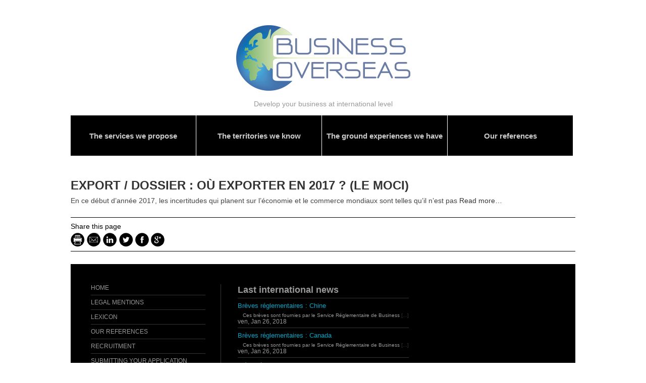

--- FILE ---
content_type: text/html; charset=UTF-8
request_url: https://www.business-overseas.fr/export-dossier-ou-exporter-en-2017-le-moci/
body_size: 5127
content:
 <!DOCTYPE html>
<html lang="fr">
<head>
    <title>Export / Dossier : Où Exporter En 2017 ? (Le Moci) | Business Overseas</title>
<meta name="keywords" content="GED, GEIDE, Gestion documentaire, numérisation,  e-achat, e-procurement, plateforme achat, site web, gestion du temps, collaboration web" />
<meta charset="utf-8">
<meta http-equiv="Content-Type" content="text/html" charset="UTF-8"  />
<meta http-equiv="Content-Type" content="text/html; charset=UTF-8" />
<meta name="generator" content="WordPress 4.4.34" />
<!-- leave this for stats -->
<link rel="stylesheet" media="screen" href="https://www.business-overseas.fr/wp-content/themes/businessOverseasTheme/style.css" type="text/css" />
<link rel="icon" type="image/x-icon" href="https://www.business-overseas.fr/wp-content/themes/businessOverseasTheme/favicon.ico" />
<link rel="apple-touch-icon" href="https://www.business-overseas.fr/wp-content/themes/businessOverseasTheme/style.css/apple-touch-icon.png" />
<link href='http://fonts.googleapis.com/css?family=Roboto:400,100,300,100italic,300italic,400italic,900,900italic,700italic,700,500,500italic' rel='stylesheet' type='text/css'>
<link rel="alternate" type="application/rss+xml" title="RSS 2.0" href="https://www.business-overseas.fr/feed/" />
<link rel="alternate" type="text/xml" title="RSS .92" href="https://www.business-overseas.fr/feed/rss/" />
<link rel="alternate" type="application/atom+xml" title="Atom 0.3" href="https://www.business-overseas.fr/feed/atom/" />
<link rel="pingback" href="https://www.business-overseas.fr/xmlrpc.php" />
<script>
  (function(i,s,o,g,r,a,m){i['GoogleAnalyticsObject']=r;i[r]=i[r]||function(){
  (i[r].q=i[r].q||[]).push(arguments)},i[r].l=1*new Date();a=s.createElement(o),
  m=s.getElementsByTagName(o)[0];a.async=1;a.src=g;m.parentNode.insertBefore(a,m)
  })(window,document,'script','//www.google-analytics.com/analytics.js','ga');

  ga('create', 'UA-48314491-2', 'business-overseas.fr');
  ga('send', 'pageview');

</script>
<!-- All in One SEO Pack 2.3.2.3 by Michael Torbert of Semper Fi Web Design[45,161] -->
<meta name="description" itemprop="description" content="En ce début d'année 2017, les incertitudes qui planent sur l'économie et le commerce mondiaux sont telles qu'il n'est pas Read more..." />

<meta name="keywords" itemprop="keywords" content="non classé" />

<link rel="canonical" href="https://www.business-overseas.fr/export-dossier-ou-exporter-en-2017-le-moci/" />
		<script type="text/javascript">
		  var _gaq = _gaq || [];
		  _gaq.push(['_setAccount', 'UA-48314491-2']);
		  _gaq.push(['_trackPageview']);
		  (function() {
		    var ga = document.createElement('script'); ga.type = 'text/javascript'; ga.async = true;
			ga.src = ('https:' == document.location.protocol ? 'https://ssl' : 'http://www') + '.google-analytics.com/ga.js';
		    var s = document.getElementsByTagName('script')[0]; s.parentNode.insertBefore(ga, s);
		  })();
		</script>
<!-- /all in one seo pack -->
<link rel="alternate" type="application/rss+xml" title="Business Overseas &raquo; Export / Dossier : Où exporter en 2017 ? (Le Moci) Flux des commentaires" href="https://www.business-overseas.fr/export-dossier-ou-exporter-en-2017-le-moci/feed/" />
		<script type="text/javascript">
			window._wpemojiSettings = {"baseUrl":"https:\/\/s.w.org\/images\/core\/emoji\/72x72\/","ext":".png","source":{"concatemoji":"https:\/\/www.business-overseas.fr\/wp-includes\/js\/wp-emoji-release.min.js?ver=4.4.34"}};
			!function(e,n,t){var a;function i(e){var t=n.createElement("canvas"),a=t.getContext&&t.getContext("2d"),i=String.fromCharCode;return!(!a||!a.fillText)&&(a.textBaseline="top",a.font="600 32px Arial","flag"===e?(a.fillText(i(55356,56806,55356,56826),0,0),3e3<t.toDataURL().length):"diversity"===e?(a.fillText(i(55356,57221),0,0),t=a.getImageData(16,16,1,1).data,a.fillText(i(55356,57221,55356,57343),0,0),(t=a.getImageData(16,16,1,1).data)[0],t[1],t[2],t[3],!0):("simple"===e?a.fillText(i(55357,56835),0,0):a.fillText(i(55356,57135),0,0),0!==a.getImageData(16,16,1,1).data[0]))}function o(e){var t=n.createElement("script");t.src=e,t.type="text/javascript",n.getElementsByTagName("head")[0].appendChild(t)}t.supports={simple:i("simple"),flag:i("flag"),unicode8:i("unicode8"),diversity:i("diversity")},t.DOMReady=!1,t.readyCallback=function(){t.DOMReady=!0},t.supports.simple&&t.supports.flag&&t.supports.unicode8&&t.supports.diversity||(a=function(){t.readyCallback()},n.addEventListener?(n.addEventListener("DOMContentLoaded",a,!1),e.addEventListener("load",a,!1)):(e.attachEvent("onload",a),n.attachEvent("onreadystatechange",function(){"complete"===n.readyState&&t.readyCallback()})),(a=t.source||{}).concatemoji?o(a.concatemoji):a.wpemoji&&a.twemoji&&(o(a.twemoji),o(a.wpemoji)))}(window,document,window._wpemojiSettings);
		</script>
		<style type="text/css">
img.wp-smiley,
img.emoji {
	display: inline !important;
	border: none !important;
	box-shadow: none !important;
	height: 1em !important;
	width: 1em !important;
	margin: 0 .07em !important;
	vertical-align: -0.1em !important;
	background: none !important;
	padding: 0 !important;
}
</style>
<link rel='stylesheet' id='contact-form-7-css'  href='https://www.business-overseas.fr/wp-content/plugins/contact-form-7/includes/css/styles.css?ver=4.4' type='text/css' media='all' />
<link rel='stylesheet' id='page-list-style-css'  href='https://www.business-overseas.fr/wp-content/plugins/sitemap/css/page-list.css?ver=4.3' type='text/css' media='all' />
<link rel='stylesheet' id='wprssmi_template_styles-css'  href='https://www.business-overseas.fr/wp-content/plugins/wp-rss-multi-importer/templates/templates.css?ver=4.4.34' type='text/css' media='all' />
<link rel='stylesheet' id='promoslider_main-css'  href='https://www.business-overseas.fr/wp-content/plugins/promotion-slider/css/slider.css?ver=4.4.34' type='text/css' media='all' />
<script type='text/javascript' src='https://www.business-overseas.fr/wp-includes/js/jquery/jquery.js?ver=1.11.3'></script>
<script type='text/javascript' src='https://www.business-overseas.fr/wp-includes/js/jquery/jquery-migrate.min.js?ver=1.2.1'></script>
<script type='text/javascript'>
/* <![CDATA[ */
var promoslider_options = {"version":"3.3.4"};
/* ]]> */
</script>
<script type='text/javascript' src='https://www.business-overseas.fr/wp-content/plugins/promotion-slider/js/promoslider.js?ver=4.4.34'></script>
<link rel='https://api.w.org/' href='https://www.business-overseas.fr/wp-json/' />
<link rel='prev' title='Commerce extérieur / UE : les exportations de la zone euro sont stables depuis 2012 (Crédit Agricole)' href='https://www.business-overseas.fr/commerce-exterieur-ue-les-exportations-de-la-zone-euro-sont-stables-depuis-2012-credit-agricole/' />
<link rel='next' title='France / Égypte : la Chambre française en quête d’une zone industrielle pour les PME-PMI tricolores' href='https://www.business-overseas.fr/france-egypte-la-chambre-francaise-en-quete-dune-zone-industrielle-pour-les-pme-pmi-tricolores/' />
<meta name="generator" content="WordPress 4.4.34" />
<link rel='shortlink' href='https://www.business-overseas.fr/?p=4300' />
<link rel="alternate" type="application/json+oembed" href="https://www.business-overseas.fr/wp-json/oembed/1.0/embed?url=https%3A%2F%2Fwww.business-overseas.fr%2Fexport-dossier-ou-exporter-en-2017-le-moci%2F" />
<link rel="alternate" type="text/xml+oembed" href="https://www.business-overseas.fr/wp-json/oembed/1.0/embed?url=https%3A%2F%2Fwww.business-overseas.fr%2Fexport-dossier-ou-exporter-en-2017-le-moci%2F&#038;format=xml" />
		<style type="text/css">.recentcomments a{display:inline !important;padding:0 !important;margin:0 !important;}</style>
		<style type="text/css">.broken_link, a.broken_link {
	text-decoration: line-through;
}</style></head>
<body>
	<div id="content">
        <header>
            <a id="logo_Business_Digit" href="https://www.business-overseas.fr"><img src="https://www.business-overseas.fr/wp-content/themes/businessOverseasTheme/imgs/business-overseas_logo.jpg" width="345px" height="130px" /></a>
			<div id="desciptionSite">Develop your business at international level</div>
            <nav class="menu-menu-haut-container"><ul id="menu-menu-haut" class="menu"><li id="menu-item-910" class="menu-item menu-item-type-post_type menu-item-object-page menu-item-910"><a href="https://www.business-overseas.fr/the-services-we-propose/">The services we propose</a></li>
<li id="menu-item-909" class="menu-item menu-item-type-post_type menu-item-object-page menu-item-909"><a href="https://www.business-overseas.fr/the-territories-we-know/">The territories we know</a></li>
<li id="menu-item-908" class="menu-item menu-item-type-post_type menu-item-object-page menu-item-908"><a href="https://www.business-overseas.fr/the-ground-experiences-we-have/">The ground experiences we have</a></li>
<li id="menu-item-877" class="menu-item menu-item-type-post_type menu-item-object-page menu-item-877"><a href="https://www.business-overseas.fr/our-references/">Our references</a></li>
</ul></nav>        </header>
        <div class="clearBoth"></div>    <div class="page">
		                <div class="titrePage"><a href=http://www.lemoci.com/actualites/entreprises-secteurs/export-dossier-ou-exporter-en-2017-le-moci/ target=_blank >Export / Dossier : Où exporter en 2017 ? (Le Moci)</a></div>
        <div class="contentSingle"><p>En ce début d&rsquo;année 2017, les incertitudes qui planent sur l&rsquo;économie et le commerce mondiaux sont telles qu&rsquo;il n&rsquo;est pas <a href="http://www.lemoci.com/actualites/entreprises-secteurs/export-dossier-ou-exporter-en-2017-le-moci/" target="_blank" id="rssmi_more">Read more&#8230;</a></p>
</div>
        <script type="text/javascript">
function MM_swapImgRestore() { //v3.0
  var i,x,a=document.MM_sr; for(i=0;a&&i<a.length&&(x=a[i])&&x.oSrc;i++) x.src=x.oSrc;
}
function MM_preloadImages() { //v3.0
  var d=document; if(d.images){ if(!d.MM_p) d.MM_p=new Array();
    var i,j=d.MM_p.length,a=MM_preloadImages.arguments; for(i=0; i<a.length; i++)
    if (a[i].indexOf("#")!=0){ d.MM_p[j]=new Image; d.MM_p[j++].src=a[i];}}
}

function MM_findObj(n, d) { //v4.01
  var p,i,x;  if(!d) d=document; if((p=n.indexOf("?"))>0&&parent.frames.length) {
    d=parent.frames[n.substring(p+1)].document; n=n.substring(0,p);}
  if(!(x=d[n])&&d.all) x=d.all[n]; for (i=0;!x&&i<d.forms.length;i++) x=d.forms[i][n];
  for(i=0;!x&&d.layers&&i<d.layers.length;i++) x=MM_findObj(n,d.layers[i].document);
  if(!x && d.getElementById) x=d.getElementById(n); return x;
}

function MM_swapImage() { //v3.0
  var i,j=0,x,a=MM_swapImage.arguments; document.MM_sr=new Array; for(i=0;i<(a.length-2);i+=3)
   if ((x=MM_findObj(a[i]))!=null){document.MM_sr[j++]=x; if(!x.oSrc) x.oSrc=x.src; x.src=a[i+2];}
}
</script>
<body onLoad="MM_preloadImages('https://www.business-overseas.fr/wp-content/themes/businessOverseasTheme/imgs/share-print-bleu.png','https://www.business-overseas.fr/wp-content/themes/businessOverseasTheme/imgs/share-mail-bleu.png','https://www.business-overseas.fr/wp-content/themes/businessOverseasTheme/imgs/share-linkedIn-bleu.png','https://www.business-overseas.fr/wp-content/themes/businessOverseasTheme/imgs/share-twitter-bleu.png','https://www.business-overseas.fr/wp-content/themes/businessOverseasTheme/imgs/share-facebook-bleu.png','https://www.business-overseas.fr/wp-content/themes/businessOverseasTheme/imgs/share-googlePlus-bleu.png')">

<div class="basArticlesPartages" >
	<div class="shareTitle">Share this page</div>
    
    <a href="javascript:window.print()" onMouseOut="MM_swapImgRestore()" onMouseOver="MM_swapImage('Print','','https://www.business-overseas.fr/wp-content/themes/businessOverseasTheme/imgs/share-print-bleu.png',1)" target="_blank"><img src="https://www.business-overseas.fr/wp-content/themes/businessOverseasTheme/imgs/share-print-noir.png" alt="Imprimer la page" width="28" height="28" id="Print" /></a> 
    
    <a href="mailto:?subject=&Agrave; visiter : <a href=http://www.lemoci.com/actualites/entreprises-secteurs/export-dossier-ou-exporter-en-2017-le-moci/ target=_blank >Export / Dossier : Où exporter en 2017 ? (Le Moci)</a> sur business-digit.fr&amp;body=https://www.business-overseas.fr/export-dossier-ou-exporter-en-2017-le-moci/" onMouseOut="MM_swapImgRestore()" onMouseOver="MM_swapImage('Mail','','https://www.business-overseas.fr/wp-content/themes/businessOverseasTheme/imgs/share-mail-bleu.png',1)"><img src="https://www.business-overseas.fr/wp-content/themes/businessOverseasTheme/imgs/share-mail-noir.png" alt="Partager par mail" width="28" height="28" id="Mail" /></a>
    
    <a href="http://www.linkedin.com/shareArticle?mini=true&url=https://www.business-overseas.fr/export-dossier-ou-exporter-en-2017-le-moci/&title=<a href=http://www.lemoci.com/actualites/entreprises-secteurs/export-dossier-ou-exporter-en-2017-le-moci/ target=_blank >Export / Dossier : Où exporter en 2017 ? (Le Moci)</a>" onMouseOut="MM_swapImgRestore()" onMouseOver="MM_swapImage('LinkedIn','','https://www.business-overseas.fr/wp-content/themes/businessOverseasTheme/imgs/share-linkedIn-bleu.png',1)" target="_blank"><img src="https://www.business-overseas.fr/wp-content/themes/businessOverseasTheme/imgs/share-linkedIn-noir.png" alt="Partager sur LinkedIn" width="28" height="28" id="LinkedIn" /></a>
    
    <a href="http://twitter.com/home?status=<a href=http://www.lemoci.com/actualites/entreprises-secteurs/export-dossier-ou-exporter-en-2017-le-moci/ target=_blank >Export / Dossier : Où exporter en 2017 ? (Le Moci)</a>%20-%20https://www.business-overseas.fr/export-dossier-ou-exporter-en-2017-le-moci/" onMouseOut="MM_swapImgRestore()" onMouseOver="MM_swapImage('Twitter','','https://www.business-overseas.fr/wp-content/themes/businessOverseasTheme/imgs/share-twitter-bleu.png',1)" target="_blank"><img src="https://www.business-overseas.fr/wp-content/themes/businessOverseasTheme/imgs/share-twitter-noir.png" alt="Partager sur Twitter" width="28" height="28" id="Twitter" /></a>
    
    <a href="http://www.facebook.com/sharer.php?u=https://www.business-overseas.fr/export-dossier-ou-exporter-en-2017-le-moci/&amp;t=<a href=http://www.lemoci.com/actualites/entreprises-secteurs/export-dossier-ou-exporter-en-2017-le-moci/ target=_blank >Export / Dossier : Où exporter en 2017 ? (Le Moci)</a>" onMouseOut="MM_swapImgRestore()" onMouseOver="MM_swapImage('Facebook','','https://www.business-overseas.fr/wp-content/themes/businessOverseasTheme/imgs/share-facebook-bleu.png',1)" target="_blank"><img src="https://www.business-overseas.fr/wp-content/themes/businessOverseasTheme/imgs/share-facebook-noir.png" alt="Partager sur Facebook" width="27" height="28" id="Facebook" /></a>
    
    <a href="https://plus.google.com/share?url=https://www.business-overseas.fr/export-dossier-ou-exporter-en-2017-le-moci/" onMouseOut="MM_swapImgRestore()" onMouseOver="MM_swapImage('Google Plus','','https://www.business-overseas.fr/wp-content/themes/businessOverseasTheme/imgs/share-googlePlus-bleu.png',1)" target="_blank"><img src="https://www.business-overseas.fr/wp-content/themes/businessOverseasTheme/imgs/share-googlePlus-noir.png" alt="Partager sur Google Plus" width="27" height="28" id="Google Plus" /></a>
</div>                            </div>
	        <footer>
        <div style="display:inline-block;margin-right:30px; margin-bottom:40px; border-right:1px solid #333; padding-right:30px;">
			<div class="menu"><ul><li class="page_item page-item-911"><a href="https://www.business-overseas.fr/">Home</a></li><li class="page_item page-item-801"><a href="https://www.business-overseas.fr/legal-mentions/">Legal mentions</a></li><li class="page_item page-item-465"><a href="https://www.business-overseas.fr/lexicon/">Lexicon</a></li><li class="page_item page-item-827"><a href="https://www.business-overseas.fr/our-references/">Our references</a></li><li class="page_item page-item-789"><a href="https://www.business-overseas.fr/recruitment/">Recruitment</a></li><li class="page_item page-item-804"><a href="https://www.business-overseas.fr/submitting-your-application/">Submitting your application</a></li><li class="page_item page-item-903"><a href="https://www.business-overseas.fr/the-ground-experiences-we-have/">The ground experiences we have</a></li><li class="page_item page-item-886"><a href="https://www.business-overseas.fr/the-services-we-propose/">The services we propose</a></li><li class="page_item page-item-896"><a href="https://www.business-overseas.fr/the-territories-we-know/">The territories we know</a></li><li class="page_item page-item-785"><a href="https://www.business-overseas.fr/values/">Values</a></li><li class="page_item page-item-797"><a href="https://www.business-overseas.fr/contact/">Contact</a></li></ul></div>
            <div>SEARCH</div>
            <form method="get" id="searchform" action="https://www.business-overseas.fr/">
    <input type="text" class="searchformInput" value="..." name="s" id="s"  onclick="if (this.value=='...') this.value=''" onblur="if (this.value=='') this.value='...'" />
    <input type="submit" class="searchsubmit" value="" />
</form>        </div>
        <div style="width:500px; display:inline-block; vertical-align:top">
            <h2 style="margin-bottom:5px">Last international news</h2>
            <div class="rssmi_wrap"><div class="reg_rss-output"><div class="title"><a target="_blank" href=http://www.lemoci.com/actualites/reglementation/breves-reglementaires-chine-4/ rel=nofollow style="color:">Brèves réglementaires : Chine</a></div><div class="body"><div class="imagefix" style="float:left;"><a  target="_blank" rel="nofollow"  href="http://www.lemoci.com/actualites/reglementation/breves-reglementaires-chine-4/" ><img width="150" src="http://www.lemoci.com/wp-content/uploads/2017/10/businessfrance-site.jpg" sizes="(max-width: 146px) 100vw, 146px" srcset="http://www.lemoci.com/wp-content/uploads/2017/10/businessfrance-site.jpg 200w, http://www.lemoci.com/wp-content/uploads/2017/10/businessfrance-site-110x55.jpg 110w, http://www.lemoci.com/wp-content/uploads/2017/10/businessfrance-site-180x90.jpg 180w, http://www.lemoci.com/wp-content/uploads/2017/10/businessfrance-site-130x65.jpg 130w, http://www.lemoci.com/wp-content/uploads/2017/10/businessfrance-site-60x30.jpg 60w" alt="" ></a></div>Ces brèves sont fournies par le Service Réglementaire de Business <a href="http://www.lemoci.com/actualites/reglementation/breves-reglementaires-chine-4/" target="_blank" rel="nofollow" id="rssmi_more">[...]</a></div><span class="date">ven, Jan 26, 2018</span><br /><span class="source">Last international news</span></div><div class="reg_rss-output"><div class="title"><a target="_blank" href=http://www.lemoci.com/actualites/reglementation/breves-reglementaires-canada-5/ rel=nofollow style="color:">Brèves réglementaires : Canada</a></div><div class="body"><div class="imagefix" style="float:left;"><a  target="_blank" rel="nofollow"  href="http://www.lemoci.com/actualites/reglementation/breves-reglementaires-canada-5/" ><img width="150" src="http://www.lemoci.com/wp-content/uploads/2017/10/businessfrance-site.jpg" sizes="(max-width: 146px) 100vw, 146px" srcset="http://www.lemoci.com/wp-content/uploads/2017/10/businessfrance-site.jpg 200w, http://www.lemoci.com/wp-content/uploads/2017/10/businessfrance-site-110x55.jpg 110w, http://www.lemoci.com/wp-content/uploads/2017/10/businessfrance-site-180x90.jpg 180w, http://www.lemoci.com/wp-content/uploads/2017/10/businessfrance-site-130x65.jpg 130w, http://www.lemoci.com/wp-content/uploads/2017/10/businessfrance-site-60x30.jpg 60w" alt="" ></a></div>Ces brèves sont fournies par le Service Réglementaire de Business <a href="http://www.lemoci.com/actualites/reglementation/breves-reglementaires-canada-5/" target="_blank" rel="nofollow" id="rssmi_more">[...]</a></div><span class="date">ven, Jan 26, 2018</span><br /><span class="source">Last international news</span></div><div class="reg_rss-output"><div class="title"><a target="_blank" href=http://www.lemoci.com/actualites/reglementation/breve-reglementaire-asean-hong-kong/ rel=nofollow style="color:">Brève réglementaire : ASEAN – Hong-Kong</a></div><div class="body"><div class="imagefix" style="float:left;"><a  target="_blank" rel="nofollow"  href="http://www.lemoci.com/actualites/reglementation/breve-reglementaire-asean-hong-kong/" ><img width="150" src="http://www.lemoci.com/wp-content/uploads/2017/10/businessfrance-site.jpg" sizes="(max-width: 146px) 100vw, 146px" srcset="http://www.lemoci.com/wp-content/uploads/2017/10/businessfrance-site.jpg 200w, http://www.lemoci.com/wp-content/uploads/2017/10/businessfrance-site-110x55.jpg 110w, http://www.lemoci.com/wp-content/uploads/2017/10/businessfrance-site-180x90.jpg 180w, http://www.lemoci.com/wp-content/uploads/2017/10/businessfrance-site-130x65.jpg 130w, http://www.lemoci.com/wp-content/uploads/2017/10/businessfrance-site-60x30.jpg 60w" alt="" ></a></div>Ces brèves sont fournies par le Service Réglementaire de Business <a href="http://www.lemoci.com/actualites/reglementation/breve-reglementaire-asean-hong-kong/" target="_blank" rel="nofollow" id="rssmi_more">[...]</a></div><span class="date">ven, Jan 26, 2018</span><br /><span class="source">Last international news</span></div></div>		</div>
        </footer>
    </div>
</body>
</html>
